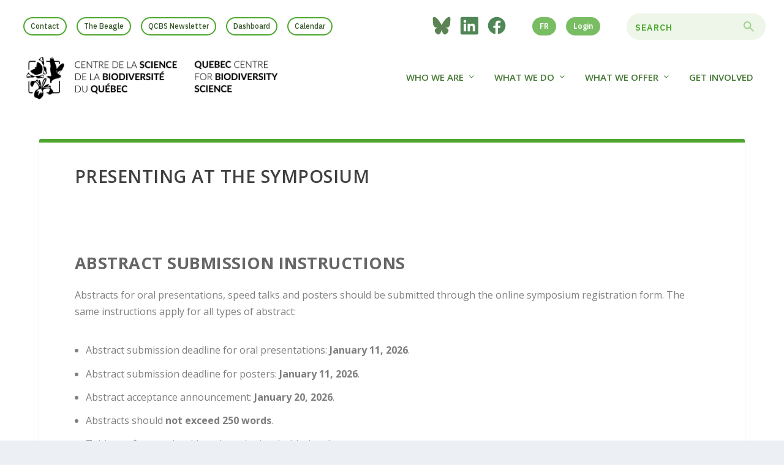

--- FILE ---
content_type: text/html; charset=UTF-8
request_url: https://qcbs.ca/presenting-at-the-symposium/
body_size: 18380
content:

<!DOCTYPE html>
<!--[if IE 6]>
<html id="ie6" lang="en-US">
<![endif]-->
<!--[if IE 7]>
<html id="ie7" lang="en-US">
<![endif]-->
<!--[if IE 8]>
<html id="ie8" lang="en-US">
<![endif]-->
<!--[if !(IE 6) | !(IE 7) | !(IE 8)  ]><!-->
<html lang="en-US">
<!--<![endif]-->
<head>
	<meta charset="UTF-8" />
	
	<meta name="google-site-verification" content="akPUIl1JP6PeVIXrjAyx9QyCEhBY6-NtlSRUejzivHA" />
	
			
	<meta http-equiv="X-UA-Compatible" content="IE=edge">
	<link rel="pingback" href="https://qcbs.ca/xmlrpc.php" />

		<!--[if lt IE 9]>
	<script src="https://qcbs.ca/wp-content/themes/Extra/scripts/ext/html5.js" type="text/javascript"></script>
	<![endif]-->

	<script type="text/javascript">
		document.documentElement.className = 'js';
	</script>

	<link rel="preconnect" href="https://fonts.gstatic.com" crossorigin /><meta name='robots' content='index, follow, max-image-preview:large, max-snippet:-1, max-video-preview:-1' />
<script type="text/javascript">
			let jqueryParams=[],jQuery=function(r){return jqueryParams=[...jqueryParams,r],jQuery},$=function(r){return jqueryParams=[...jqueryParams,r],$};window.jQuery=jQuery,window.$=jQuery;let customHeadScripts=!1;jQuery.fn=jQuery.prototype={},$.fn=jQuery.prototype={},jQuery.noConflict=function(r){if(window.jQuery)return jQuery=window.jQuery,$=window.jQuery,customHeadScripts=!0,jQuery.noConflict},jQuery.ready=function(r){jqueryParams=[...jqueryParams,r]},$.ready=function(r){jqueryParams=[...jqueryParams,r]},jQuery.load=function(r){jqueryParams=[...jqueryParams,r]},$.load=function(r){jqueryParams=[...jqueryParams,r]},jQuery.fn.ready=function(r){jqueryParams=[...jqueryParams,r]},$.fn.ready=function(r){jqueryParams=[...jqueryParams,r]};</script>
	<!-- This site is optimized with the Yoast SEO plugin v26.8 - https://yoast.com/product/yoast-seo-wordpress/ -->
	<title>Presenting at the Symposium - Centre de la science de la biodiversité du Québec / Quebec Centre for Biodiversity Science</title>
	<link rel="canonical" href="https://qcbs.ca/presenting-at-the-symposium/" />
	<meta property="og:locale" content="en_US" />
	<meta property="og:type" content="article" />
	<meta property="og:title" content="Presenting at the Symposium - Centre de la science de la biodiversité du Québec / Quebec Centre for Biodiversity Science" />
	<meta property="og:url" content="https://qcbs.ca/presenting-at-the-symposium/" />
	<meta property="og:site_name" content="Centre de la science de la biodiversité du Québec / Quebec Centre for Biodiversity Science" />
	<meta property="article:modified_time" content="2026-01-05T19:36:35+00:00" />
	<meta name="twitter:card" content="summary_large_image" />
	<meta name="twitter:label1" content="Est. reading time" />
	<meta name="twitter:data1" content="3 minutes" />
	<script type="application/ld+json" class="yoast-schema-graph">{"@context":"https://schema.org","@graph":[{"@type":"WebPage","@id":"https://qcbs.ca/presenting-at-the-symposium/","url":"https://qcbs.ca/presenting-at-the-symposium/","name":"Presenting at the Symposium - Centre de la science de la biodiversité du Québec / Quebec Centre for Biodiversity Science","isPartOf":{"@id":"https://qcbs.ca/#website"},"datePublished":"2016-07-08T14:38:03+00:00","dateModified":"2026-01-05T19:36:35+00:00","breadcrumb":{"@id":"https://qcbs.ca/presenting-at-the-symposium/#breadcrumb"},"inLanguage":"en-US","potentialAction":[{"@type":"ReadAction","target":["https://qcbs.ca/presenting-at-the-symposium/"]}]},{"@type":"BreadcrumbList","@id":"https://qcbs.ca/presenting-at-the-symposium/#breadcrumb","itemListElement":[{"@type":"ListItem","position":1,"name":"Home","item":"https://qcbs.ca/"},{"@type":"ListItem","position":2,"name":"Presenting at the Symposium"}]},{"@type":"WebSite","@id":"https://qcbs.ca/#website","url":"https://qcbs.ca/","name":"Centre de la science de la biodiversité du Québec / Quebec Centre for Biodiversity Science","description":"Regroupement de chercheurs oeuvrant dans le domaine de la science de la biodiversité au Québec -  Network of researchers working in the field of biodiversity science in Québec.","potentialAction":[{"@type":"SearchAction","target":{"@type":"EntryPoint","urlTemplate":"https://qcbs.ca/?s={search_term_string}"},"query-input":{"@type":"PropertyValueSpecification","valueRequired":true,"valueName":"search_term_string"}}],"inLanguage":"en-US"}]}</script>
	<!-- / Yoast SEO plugin. -->


<link rel='dns-prefetch' href='//fonts.googleapis.com' />
<link rel="alternate" type="application/rss+xml" title="Centre de la science de la biodiversité du Québec / Quebec Centre for Biodiversity Science &raquo; Feed" href="https://qcbs.ca/feed/" />
<link rel="alternate" title="oEmbed (JSON)" type="application/json+oembed" href="https://qcbs.ca/wp-json/oembed/1.0/embed?url=https%3A%2F%2Fqcbs.ca%2Fpresenting-at-the-symposium%2F" />
<link rel="alternate" title="oEmbed (XML)" type="text/xml+oembed" href="https://qcbs.ca/wp-json/oembed/1.0/embed?url=https%3A%2F%2Fqcbs.ca%2Fpresenting-at-the-symposium%2F&#038;format=xml" />
<meta content="MW Qcbs 2018 v.1.0.0" name="generator"/><link rel='stylesheet' id='ce_responsive-css' href='https://qcbs.ca/wp-content/plugins/simple-embed-code/css/video-container.min.css?ver=2.5.1' type='text/css' media='all' />
<link rel='stylesheet' id='wpml-legacy-horizontal-list-0-css' href='https://qcbs.ca/wp-content/plugins/sitepress-multilingual-cms/templates/language-switchers/legacy-list-horizontal/style.min.css?ver=1' type='text/css' media='all' />
<style id='wpml-legacy-horizontal-list-0-inline-css' type='text/css'>
.wpml-ls-statics-shortcode_actions, .wpml-ls-statics-shortcode_actions .wpml-ls-sub-menu, .wpml-ls-statics-shortcode_actions a {border-color:#cdcdcd;}.wpml-ls-statics-shortcode_actions a, .wpml-ls-statics-shortcode_actions .wpml-ls-sub-menu a, .wpml-ls-statics-shortcode_actions .wpml-ls-sub-menu a:link, .wpml-ls-statics-shortcode_actions li:not(.wpml-ls-current-language) .wpml-ls-link, .wpml-ls-statics-shortcode_actions li:not(.wpml-ls-current-language) .wpml-ls-link:link {color:#444444;background-color:#ffffff;}.wpml-ls-statics-shortcode_actions .wpml-ls-sub-menu a:hover,.wpml-ls-statics-shortcode_actions .wpml-ls-sub-menu a:focus, .wpml-ls-statics-shortcode_actions .wpml-ls-sub-menu a:link:hover, .wpml-ls-statics-shortcode_actions .wpml-ls-sub-menu a:link:focus {color:#000000;background-color:#eeeeee;}.wpml-ls-statics-shortcode_actions .wpml-ls-current-language > a {color:#444444;background-color:#ffffff;}.wpml-ls-statics-shortcode_actions .wpml-ls-current-language:hover>a, .wpml-ls-statics-shortcode_actions .wpml-ls-current-language>a:focus {color:#000000;background-color:#eeeeee;}
/*# sourceURL=wpml-legacy-horizontal-list-0-inline-css */
</style>
<link rel='stylesheet' id='extra-fonts-css' href='https://fonts.googleapis.com/css?family=Open+Sans:300italic,400italic,600italic,700italic,800italic,400,300,600,700,800&#038;subset=latin,latin-ext' type='text/css' media='all' />
<link rel='stylesheet' id='extra-style-parent-css' href='https://qcbs.ca/wp-content/themes/Extra/style.min.css?ver=4.27.5' type='text/css' media='all' />
<style id='extra-dynamic-critical-inline-css' type='text/css'>
@font-face{font-family:ETmodules;font-display:block;src:url(//qcbs.ca/wp-content/themes/Extra/core/admin/fonts/modules/all/modules.eot);src:url(//qcbs.ca/wp-content/themes/Extra/core/admin/fonts/modules/all/modules.eot?#iefix) format("embedded-opentype"),url(//qcbs.ca/wp-content/themes/Extra/core/admin/fonts/modules/all/modules.woff) format("woff"),url(//qcbs.ca/wp-content/themes/Extra/core/admin/fonts/modules/all/modules.ttf) format("truetype"),url(//qcbs.ca/wp-content/themes/Extra/core/admin/fonts/modules/all/modules.svg#ETmodules) format("svg");font-weight:400;font-style:normal}
@media (min-width:981px){.et_pb_gutters3 .et_pb_column,.et_pb_gutters3.et_pb_row .et_pb_column{margin-right:5.5%}.et_pb_gutters3 .et_pb_column_4_4,.et_pb_gutters3.et_pb_row .et_pb_column_4_4{width:100%}.et_pb_gutters3 .et_pb_column_4_4 .et_pb_module,.et_pb_gutters3.et_pb_row .et_pb_column_4_4 .et_pb_module{margin-bottom:2.75%}.et_pb_gutters3 .et_pb_column_3_4,.et_pb_gutters3.et_pb_row .et_pb_column_3_4{width:73.625%}.et_pb_gutters3 .et_pb_column_3_4 .et_pb_module,.et_pb_gutters3.et_pb_row .et_pb_column_3_4 .et_pb_module{margin-bottom:3.735%}.et_pb_gutters3 .et_pb_column_2_3,.et_pb_gutters3.et_pb_row .et_pb_column_2_3{width:64.833%}.et_pb_gutters3 .et_pb_column_2_3 .et_pb_module,.et_pb_gutters3.et_pb_row .et_pb_column_2_3 .et_pb_module{margin-bottom:4.242%}.et_pb_gutters3 .et_pb_column_3_5,.et_pb_gutters3.et_pb_row .et_pb_column_3_5{width:57.8%}.et_pb_gutters3 .et_pb_column_3_5 .et_pb_module,.et_pb_gutters3.et_pb_row .et_pb_column_3_5 .et_pb_module{margin-bottom:4.758%}.et_pb_gutters3 .et_pb_column_1_2,.et_pb_gutters3.et_pb_row .et_pb_column_1_2{width:47.25%}.et_pb_gutters3 .et_pb_column_1_2 .et_pb_module,.et_pb_gutters3.et_pb_row .et_pb_column_1_2 .et_pb_module{margin-bottom:5.82%}.et_pb_gutters3 .et_pb_column_2_5,.et_pb_gutters3.et_pb_row .et_pb_column_2_5{width:36.7%}.et_pb_gutters3 .et_pb_column_2_5 .et_pb_module,.et_pb_gutters3.et_pb_row .et_pb_column_2_5 .et_pb_module{margin-bottom:7.493%}.et_pb_gutters3 .et_pb_column_1_3,.et_pb_gutters3.et_pb_row .et_pb_column_1_3{width:29.6667%}.et_pb_gutters3 .et_pb_column_1_3 .et_pb_module,.et_pb_gutters3.et_pb_row .et_pb_column_1_3 .et_pb_module{margin-bottom:9.27%}.et_pb_gutters3 .et_pb_column_1_4,.et_pb_gutters3.et_pb_row .et_pb_column_1_4{width:20.875%}.et_pb_gutters3 .et_pb_column_1_4 .et_pb_module,.et_pb_gutters3.et_pb_row .et_pb_column_1_4 .et_pb_module{margin-bottom:13.174%}.et_pb_gutters3 .et_pb_column_1_5,.et_pb_gutters3.et_pb_row .et_pb_column_1_5{width:15.6%}.et_pb_gutters3 .et_pb_column_1_5 .et_pb_module,.et_pb_gutters3.et_pb_row .et_pb_column_1_5 .et_pb_module{margin-bottom:17.628%}.et_pb_gutters3 .et_pb_column_1_6,.et_pb_gutters3.et_pb_row .et_pb_column_1_6{width:12.0833%}.et_pb_gutters3 .et_pb_column_1_6 .et_pb_module,.et_pb_gutters3.et_pb_row .et_pb_column_1_6 .et_pb_module{margin-bottom:22.759%}.et_pb_gutters3 .et_full_width_page.woocommerce-page ul.products li.product{width:20.875%;margin-right:5.5%;margin-bottom:5.5%}.et_pb_gutters3.et_left_sidebar.woocommerce-page #main-content ul.products li.product,.et_pb_gutters3.et_right_sidebar.woocommerce-page #main-content ul.products li.product{width:28.353%;margin-right:7.47%}.et_pb_gutters3.et_left_sidebar.woocommerce-page #main-content ul.products.columns-1 li.product,.et_pb_gutters3.et_right_sidebar.woocommerce-page #main-content ul.products.columns-1 li.product{width:100%;margin-right:0}.et_pb_gutters3.et_left_sidebar.woocommerce-page #main-content ul.products.columns-2 li.product,.et_pb_gutters3.et_right_sidebar.woocommerce-page #main-content ul.products.columns-2 li.product{width:48%;margin-right:4%}.et_pb_gutters3.et_left_sidebar.woocommerce-page #main-content ul.products.columns-2 li:nth-child(2n+2),.et_pb_gutters3.et_right_sidebar.woocommerce-page #main-content ul.products.columns-2 li:nth-child(2n+2){margin-right:0}.et_pb_gutters3.et_left_sidebar.woocommerce-page #main-content ul.products.columns-2 li:nth-child(3n+1),.et_pb_gutters3.et_right_sidebar.woocommerce-page #main-content ul.products.columns-2 li:nth-child(3n+1){clear:none}}
@-webkit-keyframes fadeOutTop{0%{opacity:1;transform:translatey(0)}to{opacity:0;transform:translatey(-60%)}}@keyframes fadeOutTop{0%{opacity:1;transform:translatey(0)}to{opacity:0;transform:translatey(-60%)}}@-webkit-keyframes fadeInTop{0%{opacity:0;transform:translatey(-60%)}to{opacity:1;transform:translatey(0)}}@keyframes fadeInTop{0%{opacity:0;transform:translatey(-60%)}to{opacity:1;transform:translatey(0)}}@-webkit-keyframes fadeInBottom{0%{opacity:0;transform:translatey(60%)}to{opacity:1;transform:translatey(0)}}@keyframes fadeInBottom{0%{opacity:0;transform:translatey(60%)}to{opacity:1;transform:translatey(0)}}@-webkit-keyframes fadeOutBottom{0%{opacity:1;transform:translatey(0)}to{opacity:0;transform:translatey(60%)}}@keyframes fadeOutBottom{0%{opacity:1;transform:translatey(0)}to{opacity:0;transform:translatey(60%)}}@-webkit-keyframes Grow{0%{opacity:0;transform:scaleY(.5)}to{opacity:1;transform:scale(1)}}@keyframes Grow{0%{opacity:0;transform:scaleY(.5)}to{opacity:1;transform:scale(1)}}/*!
	  * Animate.css - http://daneden.me/animate
	  * Licensed under the MIT license - http://opensource.org/licenses/MIT
	  * Copyright (c) 2015 Daniel Eden
	 */@-webkit-keyframes flipInX{0%{transform:perspective(400px) rotateX(90deg);-webkit-animation-timing-function:ease-in;animation-timing-function:ease-in;opacity:0}40%{transform:perspective(400px) rotateX(-20deg);-webkit-animation-timing-function:ease-in;animation-timing-function:ease-in}60%{transform:perspective(400px) rotateX(10deg);opacity:1}80%{transform:perspective(400px) rotateX(-5deg)}to{transform:perspective(400px)}}@keyframes flipInX{0%{transform:perspective(400px) rotateX(90deg);-webkit-animation-timing-function:ease-in;animation-timing-function:ease-in;opacity:0}40%{transform:perspective(400px) rotateX(-20deg);-webkit-animation-timing-function:ease-in;animation-timing-function:ease-in}60%{transform:perspective(400px) rotateX(10deg);opacity:1}80%{transform:perspective(400px) rotateX(-5deg)}to{transform:perspective(400px)}}@-webkit-keyframes flipInY{0%{transform:perspective(400px) rotateY(90deg);-webkit-animation-timing-function:ease-in;animation-timing-function:ease-in;opacity:0}40%{transform:perspective(400px) rotateY(-20deg);-webkit-animation-timing-function:ease-in;animation-timing-function:ease-in}60%{transform:perspective(400px) rotateY(10deg);opacity:1}80%{transform:perspective(400px) rotateY(-5deg)}to{transform:perspective(400px)}}@keyframes flipInY{0%{transform:perspective(400px) rotateY(90deg);-webkit-animation-timing-function:ease-in;animation-timing-function:ease-in;opacity:0}40%{transform:perspective(400px) rotateY(-20deg);-webkit-animation-timing-function:ease-in;animation-timing-function:ease-in}60%{transform:perspective(400px) rotateY(10deg);opacity:1}80%{transform:perspective(400px) rotateY(-5deg)}to{transform:perspective(400px)}}
.nav li li{padding:0 20px;margin:0}.et-menu li li a{padding:6px 20px;width:200px}.nav li{position:relative;line-height:1em}.nav li li{position:relative;line-height:2em}.nav li ul{position:absolute;padding:20px 0;z-index:9999;width:240px;background:#fff;visibility:hidden;opacity:0;border-top:3px solid #2ea3f2;box-shadow:0 2px 5px rgba(0,0,0,.1);-moz-box-shadow:0 2px 5px rgba(0,0,0,.1);-webkit-box-shadow:0 2px 5px rgba(0,0,0,.1);-webkit-transform:translateZ(0);text-align:left}.nav li.et-hover>ul{visibility:visible}.nav li.et-touch-hover>ul,.nav li:hover>ul{opacity:1;visibility:visible}.nav li li ul{z-index:1000;top:-23px;left:240px}.nav li.et-reverse-direction-nav li ul{left:auto;right:240px}.nav li:hover{visibility:inherit}.et_mobile_menu li a,.nav li li a{font-size:14px;transition:opacity .2s ease-in-out,background-color .2s ease-in-out}.et_mobile_menu li a:hover,.nav ul li a:hover{background-color:rgba(0,0,0,.03);opacity:.7}.et-dropdown-removing>ul{display:none}.mega-menu .et-dropdown-removing>ul{display:block}.et-menu .menu-item-has-children>a:first-child:after{font-family:ETmodules;content:"3";font-size:16px;position:absolute;right:0;top:0;font-weight:800}.et-menu .menu-item-has-children>a:first-child{padding-right:20px}.et-menu li li.menu-item-has-children>a:first-child:after{right:20px;top:6px}.et-menu-nav li.mega-menu{position:inherit}.et-menu-nav li.mega-menu>ul{padding:30px 20px;position:absolute!important;width:100%;left:0!important}.et-menu-nav li.mega-menu ul li{margin:0;float:left!important;display:block!important;padding:0!important}.et-menu-nav li.mega-menu li>ul{-webkit-animation:none!important;animation:none!important;padding:0;border:none;left:auto;top:auto;width:240px!important;position:relative;box-shadow:none;-webkit-box-shadow:none}.et-menu-nav li.mega-menu li ul{visibility:visible;opacity:1;display:none}.et-menu-nav li.mega-menu.et-hover li ul,.et-menu-nav li.mega-menu:hover li ul{display:block}.et-menu-nav li.mega-menu:hover>ul{opacity:1!important;visibility:visible!important}.et-menu-nav li.mega-menu>ul>li>a:first-child{padding-top:0!important;font-weight:700;border-bottom:1px solid rgba(0,0,0,.03)}.et-menu-nav li.mega-menu>ul>li>a:first-child:hover{background-color:transparent!important}.et-menu-nav li.mega-menu li>a{width:200px!important}.et-menu-nav li.mega-menu.mega-menu-parent li>a,.et-menu-nav li.mega-menu.mega-menu-parent li li{width:100%!important}.et-menu-nav li.mega-menu.mega-menu-parent li>.sub-menu{float:left;width:100%!important}.et-menu-nav li.mega-menu>ul>li{width:25%;margin:0}.et-menu-nav li.mega-menu.mega-menu-parent-3>ul>li{width:33.33%}.et-menu-nav li.mega-menu.mega-menu-parent-2>ul>li{width:50%}.et-menu-nav li.mega-menu.mega-menu-parent-1>ul>li{width:100%}.et_pb_fullwidth_menu li.mega-menu .menu-item-has-children>a:first-child:after,.et_pb_menu li.mega-menu .menu-item-has-children>a:first-child:after{display:none}.et_fullwidth_nav #top-menu li.mega-menu>ul{width:auto;left:30px!important;right:30px!important}.et_mobile_menu{position:absolute;left:0;padding:5%;background:#fff;width:100%;visibility:visible;opacity:1;display:none;z-index:9999;border-top:3px solid #2ea3f2;box-shadow:0 2px 5px rgba(0,0,0,.1);-moz-box-shadow:0 2px 5px rgba(0,0,0,.1);-webkit-box-shadow:0 2px 5px rgba(0,0,0,.1)}#main-header .et_mobile_menu li ul,.et_pb_fullwidth_menu .et_mobile_menu li ul,.et_pb_menu .et_mobile_menu li ul{visibility:visible!important;display:block!important;padding-left:10px}.et_mobile_menu li li{padding-left:5%}.et_mobile_menu li a{border-bottom:1px solid rgba(0,0,0,.03);color:#666;padding:10px 5%;display:block}.et_mobile_menu .menu-item-has-children>a{font-weight:700;background-color:rgba(0,0,0,.03)}.et_mobile_menu li .menu-item-has-children>a{background-color:transparent}.et_mobile_nav_menu{float:right;display:none}.mobile_menu_bar{position:relative;display:block;line-height:0}.mobile_menu_bar:before{content:"a";font-size:32px;position:relative;left:0;top:0;cursor:pointer}.et_pb_module .mobile_menu_bar:before{top:2px}.mobile_nav .select_page{display:none}
.et_pb_section{position:relative;background-color:#fff;background-position:50%;background-size:100%;background-size:cover}.et_pb_section--absolute,.et_pb_section--fixed{width:100%}.et_pb_section.et_section_transparent{background-color:transparent}.et_pb_fullwidth_section{padding:0}.et_pb_fullwidth_section>.et_pb_module:not(.et_pb_post_content):not(.et_pb_fullwidth_post_content) .et_pb_row{padding:0!important}.et_pb_inner_shadow{box-shadow:inset 0 0 7px rgba(0,0,0,.07)}.et_pb_bottom_inside_divider,.et_pb_top_inside_divider{display:block;background-repeat-y:no-repeat;height:100%;position:absolute;pointer-events:none;width:100%;left:0;right:0}.et_pb_bottom_inside_divider.et-no-transition,.et_pb_top_inside_divider.et-no-transition{transition:none!important}.et-fb .section_has_divider.et_fb_element_controls_visible--child>.et_pb_bottom_inside_divider,.et-fb .section_has_divider.et_fb_element_controls_visible--child>.et_pb_top_inside_divider{z-index:1}.et_pb_section_video:not(.et_pb_section--with-menu){overflow:hidden;position:relative}.et_pb_column>.et_pb_section_video_bg{z-index:-1}.et_pb_section_video_bg{visibility:visible;position:absolute;top:0;left:0;width:100%;height:100%;overflow:hidden;display:block;pointer-events:none;transition:display .3s}.et_pb_section_video_bg.et_pb_section_video_bg_hover,.et_pb_section_video_bg.et_pb_section_video_bg_phone,.et_pb_section_video_bg.et_pb_section_video_bg_tablet,.et_pb_section_video_bg.et_pb_section_video_bg_tablet_only{display:none}.et_pb_section_video_bg .mejs-controls,.et_pb_section_video_bg .mejs-overlay-play{display:none!important}.et_pb_section_video_bg embed,.et_pb_section_video_bg iframe,.et_pb_section_video_bg object,.et_pb_section_video_bg video{max-width:none}.et_pb_section_video_bg .mejs-video{left:50%;position:absolute;max-width:none}.et_pb_section_video_bg .mejs-overlay-loading{display:none!important}.et_pb_social_network_link .et_pb_section_video{overflow:visible}.et_pb_section_video_on_hover:hover>.et_pb_section_video_bg{display:none}.et_pb_section_video_on_hover:hover>.et_pb_section_video_bg_hover,.et_pb_section_video_on_hover:hover>.et_pb_section_video_bg_hover_inherit{display:block}@media (min-width:981px){.et_pb_section{padding:4% 0}body.et_pb_pagebuilder_layout.et_pb_show_title .post-password-required .et_pb_section,body:not(.et_pb_pagebuilder_layout) .post-password-required .et_pb_section{padding-top:0}.et_pb_fullwidth_section{padding:0}.et_pb_section_video_bg.et_pb_section_video_bg_desktop_only{display:block}}@media (max-width:980px){.et_pb_section{padding:50px 0}body.et_pb_pagebuilder_layout.et_pb_show_title .post-password-required .et_pb_section,body:not(.et_pb_pagebuilder_layout) .post-password-required .et_pb_section{padding-top:0}.et_pb_fullwidth_section{padding:0}.et_pb_section_video_bg.et_pb_section_video_bg_tablet{display:block}.et_pb_section_video_bg.et_pb_section_video_bg_desktop_only{display:none}}@media (min-width:768px){.et_pb_section_video_bg.et_pb_section_video_bg_desktop_tablet{display:block}}@media (min-width:768px) and (max-width:980px){.et_pb_section_video_bg.et_pb_section_video_bg_tablet_only{display:block}}@media (max-width:767px){.et_pb_section_video_bg.et_pb_section_video_bg_phone{display:block}.et_pb_section_video_bg.et_pb_section_video_bg_desktop_tablet{display:none}}
.et_pb_row{width:80%;max-width:1080px;margin:auto;position:relative}body.safari .section_has_divider,body.uiwebview .section_has_divider{perspective:2000px}.section_has_divider .et_pb_row{z-index:5}.et_pb_row_inner{width:100%;position:relative}.et_pb_row.et_pb_row_empty,.et_pb_row_inner:nth-of-type(n+2).et_pb_row_empty{display:none}.et_pb_row:after,.et_pb_row_inner:after{content:"";display:block;clear:both;visibility:hidden;line-height:0;height:0;width:0}.et_pb_row_4col .et-last-child,.et_pb_row_4col .et-last-child-2,.et_pb_row_6col .et-last-child,.et_pb_row_6col .et-last-child-2,.et_pb_row_6col .et-last-child-3{margin-bottom:0}.et_pb_column{float:left;background-size:cover;background-position:50%;position:relative;z-index:2;min-height:1px}.et_pb_column--with-menu{z-index:3}.et_pb_column.et_pb_column_empty{min-height:1px}.et_pb_row .et_pb_column.et-last-child,.et_pb_row .et_pb_column:last-child,.et_pb_row_inner .et_pb_column.et-last-child,.et_pb_row_inner .et_pb_column:last-child{margin-right:0!important}.et_pb_column.et_pb_section_parallax{position:relative}.et_pb_column,.et_pb_row,.et_pb_row_inner{background-size:cover;background-position:50%;background-repeat:no-repeat}@media (min-width:981px){.et_pb_row{padding:2% 0}body.et_pb_pagebuilder_layout.et_pb_show_title .post-password-required .et_pb_row,body:not(.et_pb_pagebuilder_layout) .post-password-required .et_pb_row{padding:0;width:100%}.et_pb_column_3_4 .et_pb_row_inner{padding:3.735% 0}.et_pb_column_2_3 .et_pb_row_inner{padding:4.2415% 0}.et_pb_column_1_2 .et_pb_row_inner,.et_pb_column_3_5 .et_pb_row_inner{padding:5.82% 0}.et_section_specialty>.et_pb_row{padding:0}.et_pb_row_inner{width:100%}.et_pb_column_single{padding:2.855% 0}.et_pb_column_single .et_pb_module.et-first-child,.et_pb_column_single .et_pb_module:first-child{margin-top:0}.et_pb_column_single .et_pb_module.et-last-child,.et_pb_column_single .et_pb_module:last-child{margin-bottom:0}.et_pb_row .et_pb_column.et-last-child,.et_pb_row .et_pb_column:last-child,.et_pb_row_inner .et_pb_column.et-last-child,.et_pb_row_inner .et_pb_column:last-child{margin-right:0!important}.et_pb_row.et_pb_equal_columns,.et_pb_row_inner.et_pb_equal_columns,.et_pb_section.et_pb_equal_columns>.et_pb_row{display:flex}.rtl .et_pb_row.et_pb_equal_columns,.rtl .et_pb_row_inner.et_pb_equal_columns,.rtl .et_pb_section.et_pb_equal_columns>.et_pb_row{flex-direction:row-reverse}.et_pb_row.et_pb_equal_columns>.et_pb_column,.et_pb_section.et_pb_equal_columns>.et_pb_row>.et_pb_column{order:1}}@media (max-width:980px){.et_pb_row{max-width:1080px}body.et_pb_pagebuilder_layout.et_pb_show_title .post-password-required .et_pb_row,body:not(.et_pb_pagebuilder_layout) .post-password-required .et_pb_row{padding:0;width:100%}.et_pb_column .et_pb_row_inner,.et_pb_row{padding:30px 0}.et_section_specialty>.et_pb_row{padding:0}.et_pb_column{width:100%;margin-bottom:30px}.et_pb_bottom_divider .et_pb_row:nth-last-child(2) .et_pb_column:last-child,.et_pb_row .et_pb_column.et-last-child,.et_pb_row .et_pb_column:last-child{margin-bottom:0}.et_section_specialty .et_pb_row>.et_pb_column{padding-bottom:0}.et_pb_column.et_pb_column_empty{display:none}.et_pb_row_1-2_1-4_1-4,.et_pb_row_1-2_1-6_1-6_1-6,.et_pb_row_1-4_1-4,.et_pb_row_1-4_1-4_1-2,.et_pb_row_1-5_1-5_3-5,.et_pb_row_1-6_1-6_1-6,.et_pb_row_1-6_1-6_1-6_1-2,.et_pb_row_1-6_1-6_1-6_1-6,.et_pb_row_3-5_1-5_1-5,.et_pb_row_4col,.et_pb_row_5col,.et_pb_row_6col{display:flex;flex-wrap:wrap}.et_pb_row_1-4_1-4>.et_pb_column.et_pb_column_1_4,.et_pb_row_1-4_1-4_1-2>.et_pb_column.et_pb_column_1_4,.et_pb_row_4col>.et_pb_column.et_pb_column_1_4{width:47.25%;margin-right:5.5%}.et_pb_row_1-4_1-4>.et_pb_column.et_pb_column_1_4:nth-child(2n),.et_pb_row_1-4_1-4_1-2>.et_pb_column.et_pb_column_1_4:nth-child(2n),.et_pb_row_4col>.et_pb_column.et_pb_column_1_4:nth-child(2n){margin-right:0}.et_pb_row_1-2_1-4_1-4>.et_pb_column.et_pb_column_1_4{width:47.25%;margin-right:5.5%}.et_pb_row_1-2_1-4_1-4>.et_pb_column.et_pb_column_1_2,.et_pb_row_1-2_1-4_1-4>.et_pb_column.et_pb_column_1_4:nth-child(odd){margin-right:0}.et_pb_row_1-2_1-4_1-4 .et_pb_column:nth-last-child(-n+2),.et_pb_row_1-4_1-4 .et_pb_column:nth-last-child(-n+2),.et_pb_row_4col .et_pb_column:nth-last-child(-n+2){margin-bottom:0}.et_pb_row_1-5_1-5_3-5>.et_pb_column.et_pb_column_1_5,.et_pb_row_5col>.et_pb_column.et_pb_column_1_5{width:47.25%;margin-right:5.5%}.et_pb_row_1-5_1-5_3-5>.et_pb_column.et_pb_column_1_5:nth-child(2n),.et_pb_row_5col>.et_pb_column.et_pb_column_1_5:nth-child(2n){margin-right:0}.et_pb_row_3-5_1-5_1-5>.et_pb_column.et_pb_column_1_5{width:47.25%;margin-right:5.5%}.et_pb_row_3-5_1-5_1-5>.et_pb_column.et_pb_column_1_5:nth-child(odd),.et_pb_row_3-5_1-5_1-5>.et_pb_column.et_pb_column_3_5{margin-right:0}.et_pb_row_3-5_1-5_1-5 .et_pb_column:nth-last-child(-n+2),.et_pb_row_5col .et_pb_column:last-child{margin-bottom:0}.et_pb_row_1-6_1-6_1-6_1-2>.et_pb_column.et_pb_column_1_6,.et_pb_row_6col>.et_pb_column.et_pb_column_1_6{width:29.666%;margin-right:5.5%}.et_pb_row_1-6_1-6_1-6_1-2>.et_pb_column.et_pb_column_1_6:nth-child(3n),.et_pb_row_6col>.et_pb_column.et_pb_column_1_6:nth-child(3n){margin-right:0}.et_pb_row_1-2_1-6_1-6_1-6>.et_pb_column.et_pb_column_1_6{width:29.666%;margin-right:5.5%}.et_pb_row_1-2_1-6_1-6_1-6>.et_pb_column.et_pb_column_1_2,.et_pb_row_1-2_1-6_1-6_1-6>.et_pb_column.et_pb_column_1_6:last-child{margin-right:0}.et_pb_row_1-2_1-2 .et_pb_column.et_pb_column_1_2,.et_pb_row_1-2_1-6_1-6_1-6 .et_pb_column:nth-last-child(-n+3),.et_pb_row_6col .et_pb_column:nth-last-child(-n+3){margin-bottom:0}.et_pb_row_1-2_1-2 .et_pb_column.et_pb_column_1_2 .et_pb_column.et_pb_column_1_6{width:29.666%;margin-right:5.5%;margin-bottom:0}.et_pb_row_1-2_1-2 .et_pb_column.et_pb_column_1_2 .et_pb_column.et_pb_column_1_6:last-child{margin-right:0}.et_pb_row_1-6_1-6_1-6_1-6>.et_pb_column.et_pb_column_1_6{width:47.25%;margin-right:5.5%}.et_pb_row_1-6_1-6_1-6_1-6>.et_pb_column.et_pb_column_1_6:nth-child(2n){margin-right:0}.et_pb_row_1-6_1-6_1-6_1-6:nth-last-child(-n+3){margin-bottom:0}}@media (max-width:479px){.et_pb_row .et_pb_column.et_pb_column_1_4,.et_pb_row .et_pb_column.et_pb_column_1_5,.et_pb_row .et_pb_column.et_pb_column_1_6{width:100%;margin:0 0 30px}.et_pb_row .et_pb_column.et_pb_column_1_4.et-last-child,.et_pb_row .et_pb_column.et_pb_column_1_4:last-child,.et_pb_row .et_pb_column.et_pb_column_1_5.et-last-child,.et_pb_row .et_pb_column.et_pb_column_1_5:last-child,.et_pb_row .et_pb_column.et_pb_column_1_6.et-last-child,.et_pb_row .et_pb_column.et_pb_column_1_6:last-child{margin-bottom:0}.et_pb_row_1-2_1-2 .et_pb_column.et_pb_column_1_2 .et_pb_column.et_pb_column_1_6{width:100%;margin:0 0 30px}.et_pb_row_1-2_1-2 .et_pb_column.et_pb_column_1_2 .et_pb_column.et_pb_column_1_6.et-last-child,.et_pb_row_1-2_1-2 .et_pb_column.et_pb_column_1_2 .et_pb_column.et_pb_column_1_6:last-child{margin-bottom:0}.et_pb_column{width:100%!important}}
.et_pb_text{word-wrap:break-word}.et_pb_text ol,.et_pb_text ul{padding-bottom:1em}.et_pb_text>:last-child{padding-bottom:0}.et_pb_text_inner{position:relative}
/*# sourceURL=extra-dynamic-critical-inline-css */
</style>
<link rel='preload' id='extra-dynamic-late-css' href='https://qcbs.ca/wp-content/et-cache/20840/et-extra-dynamic-20840-late.css?ver=1767641799' as='style' media='all' onload="this.onload=null;this.rel='stylesheet'" />
<link rel='stylesheet' id='bb-taps-editor-style-shared-css' href='https://qcbs.ca/wp-content/themes/MW_Qcbs_2018/editor-style-shared.css?ver=6.9' type='text/css' media='all' />
<link rel='stylesheet' id='extra-style-css' href='https://qcbs.ca/wp-content/themes/MW_Qcbs_2018/style.css?ver=4.27.5' type='text/css' media='all' />
<!--n2css--><!--n2js--><script type="text/javascript" src="https://qcbs.ca/wp-includes/js/jquery/jquery.min.js?ver=3.7.1" id="jquery-core-js"></script>
<script type="text/javascript" src="https://qcbs.ca/wp-includes/js/jquery/jquery-migrate.min.js?ver=3.4.1" id="jquery-migrate-js"></script>
<script type="text/javascript" id="jquery-js-after">
/* <![CDATA[ */
jqueryParams.length&&$.each(jqueryParams,function(e,r){if("function"==typeof r){var n=String(r);n.replace("$","jQuery");var a=new Function("return "+n)();$(document).ready(a)}});
//# sourceURL=jquery-js-after
/* ]]> */
</script>
<script type="text/javascript" src="https://qcbs.ca/wp-content/themes/MW_Qcbs_2018/js/hover_options.js?ver=1" id="script-js"></script>
<link rel="https://api.w.org/" href="https://qcbs.ca/wp-json/" /><link rel="alternate" title="JSON" type="application/json" href="https://qcbs.ca/wp-json/wp/v2/pages/20840" /><link rel="EditURI" type="application/rsd+xml" title="RSD" href="https://qcbs.ca/xmlrpc.php?rsd" />
<meta name="generator" content="WordPress 6.9" />
<link rel='shortlink' href='https://qcbs.ca/?p=20840' />
<meta name="generator" content="WPML ver:4.8.6 stt:1,4;" />
<meta name="viewport" content="width=device-width, initial-scale=1.0, maximum-scale=1.0, user-scalable=1" /><!-- Global site tag (gtag.js) - Google Analytics -->
<script async src="https://www.googletagmanager.com/gtag/js?id=UA-18640498-1"></script>
<script>
  window.dataLayer = window.dataLayer || [];
  function gtag(){dataLayer.push(arguments);}
  gtag('js', new Date());

  gtag('config', 'UA-18640498-1');
</script>
<link rel="icon" href="https://qcbs.ca/wp-content/uploads/2010/05/cropped-image0014-32x32.png" sizes="32x32" />
<link rel="icon" href="https://qcbs.ca/wp-content/uploads/2010/05/cropped-image0014-192x192.png" sizes="192x192" />
<link rel="apple-touch-icon" href="https://qcbs.ca/wp-content/uploads/2010/05/cropped-image0014-180x180.png" />
<meta name="msapplication-TileImage" content="https://qcbs.ca/wp-content/uploads/2010/05/cropped-image0014-270x270.png" />
<style id="et-critical-inline-css">.widget_et_recent_tweets .widget_list a,.widget_et_recent_tweets .et-extra-icon,.widget_et_recent_tweets .widget-footer .et-extra-social-icon,.widget_et_recent_tweets .widget-footer .et-extra-social-icon::before,.project-details .project-details-title,.et_filterable_portfolio .filterable_portfolio_filter a.current,.et_extra_layout .et_pb_extra_column_main .et_pb_column .module-head h1,.et_pb_extra_column .module-head h1,#portfolio_filter a.current,.woocommerce div.product div.summary .product_meta a,.woocommerce-page div.product div.summary .product_meta a,.et_pb_widget.woocommerce .product_list_widget li .amount,.et_pb_widget li a:hover,.et_pb_widget.woocommerce .product_list_widget li a:hover,.et_pb_widget.widget_et_recent_videos .widget_list .title:hover,.et_pb_widget.widget_et_recent_videos .widget_list .title.active,.woocommerce .woocommerce-info:before{color:#4da72e}.single .score-bar,.widget_et_recent_reviews .review-breakdowns .score-bar,.et_pb_extra_module .posts-list article .post-thumbnail,.et_extra_other_module .posts-list article .post-thumbnail,.et_pb_widget .widget_list_portrait,.et_pb_widget .widget_list_thumbnail,.quote-format,.link-format,.audio-format .audio-wrapper,.paginated .pagination li.active,.score-bar,.review-summary-score-box,.post-footer .rating-stars #rating-stars img.star-on,.post-footer .rating-stars #rated-stars img.star-on,.author-box-module .author-box-avatar,.timeline-menu li.active a:before,.woocommerce div.product form.cart .button,.woocommerce div.product form.cart .button.disabled,.woocommerce div.product form.cart .button.disabled:hover,.woocommerce-page div.product form.cart .button,.woocommerce-page div.product form.cart .button.disabled,.woocommerce-page div.product form.cart .button.disabled:hover,.woocommerce div.product form.cart .read-more-button,.woocommerce-page div.product form.cart .read-more-button,.woocommerce div.product form.cart .post-nav .nav-links .button,.woocommerce-page div.product form.cart .post-nav .nav-links .button,.woocommerce .woocommerce-message,.woocommerce-page .woocommerce-message{background-color:#4da72e}#et-menu>li>ul,#et-menu li>ul,#et-menu>li>ul>li>ul,.et-top-search-primary-menu-item .et-top-search,.et_pb_module,.module,.page article,.authors-page .page,#timeline-sticky-header,.et_extra_other_module,.woocommerce .woocommerce-info{border-color:#4da72e}h1,h2,h3,h4,h5,h6,h1 a,h2 a,h3 a,h4 a,h5 a,h6 a{font-size:29px}body{font-size:16px}h1,h2,h3,h4,h5,h6,h1 a,h2 a,h3 a,h4 a,h5 a,h6 a{line-height:1.1em}#page-container{background-color:#ffffff}#et-menu li a{font-size:15px}#et-menu>li a,#et-menu>li.menu-item-has-children>a:after,#et-menu>li.mega-menu-featured>a:after,#et-extra-mobile-menu>li.mega-menu-featured>a:after{color:#467836}#et-menu>li>a:hover,#et-menu>li.menu-item-has-children>a:hover:after,#et-menu>li.mega-menu-featured>a:hover:after,#et-navigation>ul#et-menu>li.current-menu-item>a,#et-navigation>ul#et-menu>li.current_page_item>a,#et-extra-mobile-menu>li.mega-menu-featured>a:hover:after,#et-extra-mobile-menu>li.current-menu-item>a,#et-extra-mobile-menu>li.current_page_item>a,#et-extra-mobile-menu>li>a:hover{color:#4da72e}#et-navigation>ul>li>a:before{background-color:#4da72e}#main-header{background-color:#ffffff}#et-menu>li>ul,#et-menu li>ul,#et-menu>li>ul>li>ul,#et-mobile-navigation nav,.et-top-search-primary-menu-item .et-top-search{background-color:#e2edde}#et-menu li.mega-menu-featured>ul li.menu-item .recent-list .recent-post,#et-extra-mobile-menu li.mega-menu-featured>ul li.menu-item .recent-list .recent-post,#et-menu li.mega-menu>ul>li>a,#et-menu li.mega-menu>ul li:last-child a,#et-menu li>ul li a{border-color:rgba(102,173,36,0.63)}#et-menu li>ul li a,#et-menu li.mega-menu>ul>li>a,#et-menu .sub-menu li.mega-menu-featured>a:after,#et-menu .sub-menu li.menu-item-has-children>a:after,#et-extra-mobile-menu .sub-menu li.mega-menu-featured>a:after,#et-extra-mobile-menu li a,#et-menu li.mega-menu-featured>ul li .title,#et-extra-mobile-menu li.mega-menu-featured>ul li .title,#et-menu li.mega-menu-featured>ul li .featured-post h2,#et-extra-mobile-menu li.mega-menu-featured>ul li .featured-post h2,#et-menu li.mega-menu-featured>ul li .featured-post .post-meta a,#et-extra-mobile-menu li.mega-menu-featured>ul li .featured-post .post-meta a,#et-menu li.mega-menu-featured>ul li.menu-item .recent-list .recent-post .post-content .post-meta,#et-extra-mobile-menu li.mega-menu-featured>ul li.menu-item .recent-list .recent-post .post-content .post-meta,#et-menu li.mega-menu-featured>ul li.menu-item .recent-list .recent-post .post-content .post-meta a,#et-extra-mobile-menu li.mega-menu-featured>ul li.menu-item .recent-list .recent-post .post-content .post-meta a{color:#467836}#et-menu li>ul li a:hover,#et-extra-mobile-menu li>ul li a:hover,#et-menu li>ul li.current-menu-item a,#et-menu li>ul li.current_page_item a,#et-extra-mobile-menu li>ul li.current-menu-item a,#et-extra-mobile-menu li>ul li.current_page_item a,#et-menu li.mega-menu>ul>li>a:hover,#et-menu .sub-menu li.mega-menu-featured>a:hover:after,#et-menu .sub-menu li.menu-item-has-children>a:hover:after,#et-extra-mobile-menu .sub-menu li.mega-menu-featured>a:hover:after,#et-menu li.mega-menu-featured>ul li .featured-post .post-meta a:hover,#et-extra-mobile-menu li.mega-menu-featured>ul li .featured-post .post-meta a:hover,#et-menu li.mega-menu-featured>ul li.menu-item .recent-list .recent-post .post-content .post-meta a:hover,#et-extra-mobile-menu li.mega-menu-featured>ul li.menu-item .recent-list .recent-post .post-content .post-meta a:hover{color:#4da72e}#et-secondary-menu li{font-size:15px}#top-header{background-color:#ffffff}@media only screen and (min-width:768px){#main-header .logo{height:82.28px;margin:19.36px 0}.header.left-right #et-navigation>ul>li>a{padding-bottom:53px}}@media only screen and (min-width:768px){.et-fixed-header #main-header .logo{height:40.8px;margin:19.6px 0}.et-fixed-header .header.left-right #et-navigation>ul>li>a{padding-bottom:32px}}#apply-for-fund{}#fund-proposal{}#call-for-application-learning-dev-award-fr{display:none}#guidelines-for-application-learning-dev-award-fr{display:none}#call-for-application-learning-dev-award{display:none}#guidelines-for-application-learning-dev-award{display:none}#directive-detaile{display:none}#apply-symposium-fr{display:none}#apply-symposium-grant{display:none}#detailed-application-guidelines-symposium{display:none}#expected-deliverables-description{}#demande-financement-description{display:none}#propositions-des-fonds-description{display:none}#livrables-attendus-description{display:none}#call-for-fund-description{display:none}#apply-K2A-description{display:none}#criteria-description{display:none}#expected-contributions-description{display:none}#appel-de-propositions-description{display:none}#soumettre-dossier-description{display:none}#evaluation-description{display:none}#contribution-description{display:none}#eligibility-requirements-description{display:none}#reimbursement-application-description{display:none}#prerequis-description{display:none}#preparation-remboursement-description{display:none}#call-for-application-excellence-awards-student{display:none}#application-contents-excellence-awards-student{display:none}#evaluation-criteria-excellence-awards-students{display:none}#award-obligations-excellence-awards-students{display:none}#appel-aux-candidateurs-excellence-awards-students{display:none}#dossier-dapplication-excellence-award-students{display:none}#criteres-devaluation-excellence-award-student{display:none}#obligations-des-recipiendaires-excellence-award-student{display:none}#call-for-application-biodiversity-award-students{display:none}#guidelines-for-application-biodiversity-award-student{display:none}#evaluation-process-biodiversity-award-students{display:none}#award-obligations-biodiversity-award-students{display:none}#appel-aux-candidatures-biodiversity-award-students{display:none}#guide-pour-soumissions-biodiversity-award-students{display:none}#criteres-devaluation-biodiversity-award-students{display:none}#obligations-biodiversity-award-students{display:none}</style>


<style>
	.button-header {
        font-family: "IBM Plex Sans", sans-serif;
        font-weight: 500;
        border: 2px solid #4DA72E;
        border-radius: 100px;
        color: #36582B !important;
        padding: 3px 10px;
        text-align: center;
        text-decoration: none;
        display: inline-block;
        font-size: 14px;
        cursor: pointer;
        transition: all 0.2s ease-in-out !important;
        margin: 8px;
    }

	.language-button {
        font-family: "IBM Plex Sans", sans-serif;
        font-weight: 600;
		border: 2px solid rgba(76, 167, 46, 0);;
        background-color: rgba(76, 167, 46, 0.75);
        border-radius: 100px;
        color: #fff !important;
        padding: 3px 10px;
        text-align: center;
        text-decoration: none;
        display: inline-block;
        font-size: 14px;
        cursor: pointer;
        transition: all 0.2s ease-in-out !important;
        margin: 8px;
    }

	.language-button:hover {
		border: 2px solid hsla(105, 100.00%, 22.70%, 0);
        background-color: hsla(105, 100.00%, 22.70%, 0.75);
        transition: all 0.2s ease-in-out !important;
    }

	.button-header:hover {
        background-color: #4DA72E;
        color: #ffffff !important;
        transition: all 0.2s ease-in-out !important;
    }

	.column-header-left {
		display: flex;
		flex-direction: row;          /* side-by-side */
		align-items: center;
		justify-content: flex-start;  /* align buttons left */
		/* gap: 10px;                    optional: spacing between buttons */
		width: 50%;
	}

	.column-header-right {
		display: flex;
		justify-content: flex-end;    /* right-align */
		align-items: center;
		width: 50%;
	}

    .row-header {
		position: sticky !important;
		top: 0px;
        display: flex;
        justify-content: center;
        gap: 50px; 
        width: 90%;
        padding-bottom: 0px; 
        top: 0; 
        width: 100%;
    }

	.et-top-search {
		border-radius: 25px !important;
		/* border: 2px solid rgba(76, 167, 46, 0.5); */
		padding: 0px;
		margin-left: 8px;
		background: rgba(76, 167, 46, 0.1);
		display: flex;
		align-items: center; /* <— this vertically centers the input */
		height: 43px;
	}

	.et-top-search:has(input[type="search"]:focus) {
		border: 2px solid rgba(76, 167, 46, 0.55);
		background: rgba(76, 167, 46, 0);
	}

	input[type="search"] {
		margin-left: 0px;
		margin-bottom: 5px;
		width: 77%;
		border-radius: 25px !important;
		border: 2px solid rgba(76, 167, 46, 0);
		background: rgba(76, 167, 46, 0);
		/* background: rgba(76, 167, 46, 0.1); */
        font-family: "IBM Plex Sans", sans-serif;
		font-size: 14px;
		color: rgb(76, 167, 46);
		transition: all 0.2s ease-in-out;
	}

	input[type="search"]:focus {
		/* border: 2px solid rgba(76, 167, 46, 0.55); */
		background: rgba(76, 167, 46, 0);
		color: rgba(22, 87, 0, 1);
		font-weight: 500;
		transition: all 0.2s ease-in-out;
	}

	button:not(.et_pb_menu__icon) {
		border: 3px solid rgba(76, 167, 46, 0);
		border-radius: 25px;
		background: rgba(76, 167, 46, 0);
		transition: all 0.2s ease-in-out;
	}

	button:not(.et_pb_menu__icon):hover {
		border: 2px solid rgba(76, 167, 46, 0);
		border-radius: 25px;
		background: rgba(76, 167, 46, 0);
		transition: all 0.2s ease-in-out;
	}

	.et-search-submit {
		height:100%;
		margin-top: 8px;
		margin-right: 5px;
		background-image: url("https://qcbs.ca/wp-content/uploads/2025/07/search_31dp_4DA72E_FILL0_wght400_GRAD0_opsz24.png") !important;
		background-repeat: no-repeat !important;
		background-position: center !important;
		background-size: 23px auto !important; 
		opacity: 50%;
		width: 40px;
		height: 40px;
		transition: all 0.2s ease-in-out;
	}

	.et-search-submit:hover {
		opacity: 1000%;
		transition: all 0.2s ease-in-out;
	}

	#main-header-wrapper {
		position: sticky;
		top: 0;
		z-index: 9999;
		background: white; 
	}

	@media only screen and (max-width: 1440px) {
		.button-header, .language-button{
			font-size: 12px;
			line-height: 20px;
		}
	}

</style>

<style id='global-styles-inline-css' type='text/css'>
:root{--wp--preset--aspect-ratio--square: 1;--wp--preset--aspect-ratio--4-3: 4/3;--wp--preset--aspect-ratio--3-4: 3/4;--wp--preset--aspect-ratio--3-2: 3/2;--wp--preset--aspect-ratio--2-3: 2/3;--wp--preset--aspect-ratio--16-9: 16/9;--wp--preset--aspect-ratio--9-16: 9/16;--wp--preset--color--black: #000000;--wp--preset--color--cyan-bluish-gray: #abb8c3;--wp--preset--color--white: #ffffff;--wp--preset--color--pale-pink: #f78da7;--wp--preset--color--vivid-red: #cf2e2e;--wp--preset--color--luminous-vivid-orange: #ff6900;--wp--preset--color--luminous-vivid-amber: #fcb900;--wp--preset--color--light-green-cyan: #7bdcb5;--wp--preset--color--vivid-green-cyan: #00d084;--wp--preset--color--pale-cyan-blue: #8ed1fc;--wp--preset--color--vivid-cyan-blue: #0693e3;--wp--preset--color--vivid-purple: #9b51e0;--wp--preset--gradient--vivid-cyan-blue-to-vivid-purple: linear-gradient(135deg,rgb(6,147,227) 0%,rgb(155,81,224) 100%);--wp--preset--gradient--light-green-cyan-to-vivid-green-cyan: linear-gradient(135deg,rgb(122,220,180) 0%,rgb(0,208,130) 100%);--wp--preset--gradient--luminous-vivid-amber-to-luminous-vivid-orange: linear-gradient(135deg,rgb(252,185,0) 0%,rgb(255,105,0) 100%);--wp--preset--gradient--luminous-vivid-orange-to-vivid-red: linear-gradient(135deg,rgb(255,105,0) 0%,rgb(207,46,46) 100%);--wp--preset--gradient--very-light-gray-to-cyan-bluish-gray: linear-gradient(135deg,rgb(238,238,238) 0%,rgb(169,184,195) 100%);--wp--preset--gradient--cool-to-warm-spectrum: linear-gradient(135deg,rgb(74,234,220) 0%,rgb(151,120,209) 20%,rgb(207,42,186) 40%,rgb(238,44,130) 60%,rgb(251,105,98) 80%,rgb(254,248,76) 100%);--wp--preset--gradient--blush-light-purple: linear-gradient(135deg,rgb(255,206,236) 0%,rgb(152,150,240) 100%);--wp--preset--gradient--blush-bordeaux: linear-gradient(135deg,rgb(254,205,165) 0%,rgb(254,45,45) 50%,rgb(107,0,62) 100%);--wp--preset--gradient--luminous-dusk: linear-gradient(135deg,rgb(255,203,112) 0%,rgb(199,81,192) 50%,rgb(65,88,208) 100%);--wp--preset--gradient--pale-ocean: linear-gradient(135deg,rgb(255,245,203) 0%,rgb(182,227,212) 50%,rgb(51,167,181) 100%);--wp--preset--gradient--electric-grass: linear-gradient(135deg,rgb(202,248,128) 0%,rgb(113,206,126) 100%);--wp--preset--gradient--midnight: linear-gradient(135deg,rgb(2,3,129) 0%,rgb(40,116,252) 100%);--wp--preset--font-size--small: 13px;--wp--preset--font-size--medium: 20px;--wp--preset--font-size--large: 36px;--wp--preset--font-size--x-large: 42px;--wp--preset--spacing--20: 0.44rem;--wp--preset--spacing--30: 0.67rem;--wp--preset--spacing--40: 1rem;--wp--preset--spacing--50: 1.5rem;--wp--preset--spacing--60: 2.25rem;--wp--preset--spacing--70: 3.38rem;--wp--preset--spacing--80: 5.06rem;--wp--preset--shadow--natural: 6px 6px 9px rgba(0, 0, 0, 0.2);--wp--preset--shadow--deep: 12px 12px 50px rgba(0, 0, 0, 0.4);--wp--preset--shadow--sharp: 6px 6px 0px rgba(0, 0, 0, 0.2);--wp--preset--shadow--outlined: 6px 6px 0px -3px rgb(255, 255, 255), 6px 6px rgb(0, 0, 0);--wp--preset--shadow--crisp: 6px 6px 0px rgb(0, 0, 0);}:root { --wp--style--global--content-size: 856px;--wp--style--global--wide-size: 1280px; }:where(body) { margin: 0; }.wp-site-blocks > .alignleft { float: left; margin-right: 2em; }.wp-site-blocks > .alignright { float: right; margin-left: 2em; }.wp-site-blocks > .aligncenter { justify-content: center; margin-left: auto; margin-right: auto; }:where(.is-layout-flex){gap: 0.5em;}:where(.is-layout-grid){gap: 0.5em;}.is-layout-flow > .alignleft{float: left;margin-inline-start: 0;margin-inline-end: 2em;}.is-layout-flow > .alignright{float: right;margin-inline-start: 2em;margin-inline-end: 0;}.is-layout-flow > .aligncenter{margin-left: auto !important;margin-right: auto !important;}.is-layout-constrained > .alignleft{float: left;margin-inline-start: 0;margin-inline-end: 2em;}.is-layout-constrained > .alignright{float: right;margin-inline-start: 2em;margin-inline-end: 0;}.is-layout-constrained > .aligncenter{margin-left: auto !important;margin-right: auto !important;}.is-layout-constrained > :where(:not(.alignleft):not(.alignright):not(.alignfull)){max-width: var(--wp--style--global--content-size);margin-left: auto !important;margin-right: auto !important;}.is-layout-constrained > .alignwide{max-width: var(--wp--style--global--wide-size);}body .is-layout-flex{display: flex;}.is-layout-flex{flex-wrap: wrap;align-items: center;}.is-layout-flex > :is(*, div){margin: 0;}body .is-layout-grid{display: grid;}.is-layout-grid > :is(*, div){margin: 0;}body{padding-top: 0px;padding-right: 0px;padding-bottom: 0px;padding-left: 0px;}:root :where(.wp-element-button, .wp-block-button__link){background-color: #32373c;border-width: 0;color: #fff;font-family: inherit;font-size: inherit;font-style: inherit;font-weight: inherit;letter-spacing: inherit;line-height: inherit;padding-top: calc(0.667em + 2px);padding-right: calc(1.333em + 2px);padding-bottom: calc(0.667em + 2px);padding-left: calc(1.333em + 2px);text-decoration: none;text-transform: inherit;}.has-black-color{color: var(--wp--preset--color--black) !important;}.has-cyan-bluish-gray-color{color: var(--wp--preset--color--cyan-bluish-gray) !important;}.has-white-color{color: var(--wp--preset--color--white) !important;}.has-pale-pink-color{color: var(--wp--preset--color--pale-pink) !important;}.has-vivid-red-color{color: var(--wp--preset--color--vivid-red) !important;}.has-luminous-vivid-orange-color{color: var(--wp--preset--color--luminous-vivid-orange) !important;}.has-luminous-vivid-amber-color{color: var(--wp--preset--color--luminous-vivid-amber) !important;}.has-light-green-cyan-color{color: var(--wp--preset--color--light-green-cyan) !important;}.has-vivid-green-cyan-color{color: var(--wp--preset--color--vivid-green-cyan) !important;}.has-pale-cyan-blue-color{color: var(--wp--preset--color--pale-cyan-blue) !important;}.has-vivid-cyan-blue-color{color: var(--wp--preset--color--vivid-cyan-blue) !important;}.has-vivid-purple-color{color: var(--wp--preset--color--vivid-purple) !important;}.has-black-background-color{background-color: var(--wp--preset--color--black) !important;}.has-cyan-bluish-gray-background-color{background-color: var(--wp--preset--color--cyan-bluish-gray) !important;}.has-white-background-color{background-color: var(--wp--preset--color--white) !important;}.has-pale-pink-background-color{background-color: var(--wp--preset--color--pale-pink) !important;}.has-vivid-red-background-color{background-color: var(--wp--preset--color--vivid-red) !important;}.has-luminous-vivid-orange-background-color{background-color: var(--wp--preset--color--luminous-vivid-orange) !important;}.has-luminous-vivid-amber-background-color{background-color: var(--wp--preset--color--luminous-vivid-amber) !important;}.has-light-green-cyan-background-color{background-color: var(--wp--preset--color--light-green-cyan) !important;}.has-vivid-green-cyan-background-color{background-color: var(--wp--preset--color--vivid-green-cyan) !important;}.has-pale-cyan-blue-background-color{background-color: var(--wp--preset--color--pale-cyan-blue) !important;}.has-vivid-cyan-blue-background-color{background-color: var(--wp--preset--color--vivid-cyan-blue) !important;}.has-vivid-purple-background-color{background-color: var(--wp--preset--color--vivid-purple) !important;}.has-black-border-color{border-color: var(--wp--preset--color--black) !important;}.has-cyan-bluish-gray-border-color{border-color: var(--wp--preset--color--cyan-bluish-gray) !important;}.has-white-border-color{border-color: var(--wp--preset--color--white) !important;}.has-pale-pink-border-color{border-color: var(--wp--preset--color--pale-pink) !important;}.has-vivid-red-border-color{border-color: var(--wp--preset--color--vivid-red) !important;}.has-luminous-vivid-orange-border-color{border-color: var(--wp--preset--color--luminous-vivid-orange) !important;}.has-luminous-vivid-amber-border-color{border-color: var(--wp--preset--color--luminous-vivid-amber) !important;}.has-light-green-cyan-border-color{border-color: var(--wp--preset--color--light-green-cyan) !important;}.has-vivid-green-cyan-border-color{border-color: var(--wp--preset--color--vivid-green-cyan) !important;}.has-pale-cyan-blue-border-color{border-color: var(--wp--preset--color--pale-cyan-blue) !important;}.has-vivid-cyan-blue-border-color{border-color: var(--wp--preset--color--vivid-cyan-blue) !important;}.has-vivid-purple-border-color{border-color: var(--wp--preset--color--vivid-purple) !important;}.has-vivid-cyan-blue-to-vivid-purple-gradient-background{background: var(--wp--preset--gradient--vivid-cyan-blue-to-vivid-purple) !important;}.has-light-green-cyan-to-vivid-green-cyan-gradient-background{background: var(--wp--preset--gradient--light-green-cyan-to-vivid-green-cyan) !important;}.has-luminous-vivid-amber-to-luminous-vivid-orange-gradient-background{background: var(--wp--preset--gradient--luminous-vivid-amber-to-luminous-vivid-orange) !important;}.has-luminous-vivid-orange-to-vivid-red-gradient-background{background: var(--wp--preset--gradient--luminous-vivid-orange-to-vivid-red) !important;}.has-very-light-gray-to-cyan-bluish-gray-gradient-background{background: var(--wp--preset--gradient--very-light-gray-to-cyan-bluish-gray) !important;}.has-cool-to-warm-spectrum-gradient-background{background: var(--wp--preset--gradient--cool-to-warm-spectrum) !important;}.has-blush-light-purple-gradient-background{background: var(--wp--preset--gradient--blush-light-purple) !important;}.has-blush-bordeaux-gradient-background{background: var(--wp--preset--gradient--blush-bordeaux) !important;}.has-luminous-dusk-gradient-background{background: var(--wp--preset--gradient--luminous-dusk) !important;}.has-pale-ocean-gradient-background{background: var(--wp--preset--gradient--pale-ocean) !important;}.has-electric-grass-gradient-background{background: var(--wp--preset--gradient--electric-grass) !important;}.has-midnight-gradient-background{background: var(--wp--preset--gradient--midnight) !important;}.has-small-font-size{font-size: var(--wp--preset--font-size--small) !important;}.has-medium-font-size{font-size: var(--wp--preset--font-size--medium) !important;}.has-large-font-size{font-size: var(--wp--preset--font-size--large) !important;}.has-x-large-font-size{font-size: var(--wp--preset--font-size--x-large) !important;}
/*# sourceURL=global-styles-inline-css */
</style>
<link rel='stylesheet' id='wp-block-library-css' href='https://qcbs.ca/wp-includes/css/dist/block-library/style.min.css?ver=6.9' type='text/css' media='none' onload="media='all'" />
<style id='wp-block-library-inline-css' type='text/css'>
/*wp_block_styles_on_demand_placeholder:697575fd37866*/
/*# sourceURL=wp-block-library-inline-css */
</style>
</head>


<body class="wp-singular page-template-default page page-id-20840 wp-theme-Extra wp-child-theme-MW_Qcbs_2018 et_extra et_pb_pagebuilder_layout et_fullwidth_nav et_fullwidth_secondary_nav et_fixed_nav et_pb_gutters3 et_primary_nav_dropdown_animation_Default et_secondary_nav_dropdown_animation_Default  et_includes_sidebar et-db">

	<div id="page-container" class="page-container">
				<!-- Header -->
		<header class="header left-right">
						<!-- #top-header -->
			<div id="top-header" style="; padding: 0px; padding-top:20px;">
				<div class="container">

					<!-- Secondary Nav -->

					<!-- made the header separately -->
					
					<div class="row-header">
						<div class="column-header-left">
							<a href=/contact class="button-header">Contact</a>
							<a href=https://lebeagle.qcbs.ca/ class="button-header">The Beagle</a>
							<a href=/qcbs-newsletter class="button-header">QCBS Newsletter</a>
							<a href=/dashboard class="button-header">Dashboard</a>
							<a href=/upcoming-events class="button-header">Calendar</a>
						</div>

						<div class="column-header-right">

							<a href="https://bsky.app/profile/qcbs.ca">
									<img src="https://qcbs.ca/wp-content/uploads/2025/07/icon-blue-sky.png" 
									alt="Linkedin icon" 
									style="width:30px; height:30px; margin-top: 6px; margin-left: 15px;"></a>
								
							<a href="https://www.linkedin.com/company/csbq-qcbs/">
								<img src="https://qcbs.ca/wp-content/uploads/2025/07/icon-linkedin.png" 
								alt="Linkedin icon" 
								style="width:30px; height:30px; opacity: 70%; margin-top: 6px; margin-left: 15px;"></a>

							<a href="https://www.facebook.com/people/Centre-de-la-science-de-la-biodiversit%C3%A9-du-Qu%C3%A9bec/61582077368963/">
								<img src="https://qcbs.ca/wp-content/uploads/2025/07/icon-facebook.png" 
								alt="Facebook icon" 
								style="width:30px; height:30px; opacity: 70%; margin-top: 6px; margin-left: 15px; margin-right: 35px;"></a>
							
							<a href="https://qcbs.ca/fr/presenter-colloque/" class="language-button">FR</a>
							<a href=/login class="language-button" style="margin-right: 35px">Login</a>

																						<div class="et-top-search" style="">
									<form role="search" class="et-search-form" method="get" action="https://qcbs.ca/">
			<input type="search" class="et-search-field" placeholder="Search" value="" name="s" title="Search for:" />
			<button class="et-search-submit"></button>
		</form>								</div>
															
							

						</div>
					</div>
					
					<div id="et-info">  <!-- start of #et-info (search) -->
											</div> <!-- end of #et-info (search) -->
				</div> <!-- end of top header container -->
			</div><!-- /#top-header -->

			
			<!-- Main Header -->
			<div id="main-header-wrapper">
				<div id="main-header" data-fixed-height="80">
					<div class="container">
					<!-- ET Ad -->
						
						
						<!-- Logo -->
						<a class="logo" href="https://qcbs.ca/" data-fixed-height="51">
							<img src="https://qcbs.ca/wp-content/uploads/2025/07/csbq-logo-black.png" alt="Centre de la science de la biodiversité du Québec / Quebec Centre for Biodiversity Science" id="logo" />
							<!-- <img src="https://qcbs.ca/wp-content/uploads/2021/11/CSBQ_QCBS_logo.svg" alt="Centre de la science de la biodiversité du Québec / Quebec Centre for Biodiversity Science" id="logo" /> -->
						</a>

						
						<!-- ET Navigation -->
						<div id="et-navigation" class="">
							<ul id="et-menu" class="nav"><li id="menu-item-23758" class="menu-item menu-item-type-custom menu-item-object-custom menu-item-has-children mega-menu menu-item-has-children mega-menu-cols menu-item-23758"><a>Who we are</a>
<ul class="sub-menu">
	<li id="menu-item-25650" class="menu_noclick menu-item menu-item-type-custom menu-item-object-custom menu-item-has-children menu-item-25650"><a>The Quebec Centre for Biodiversity Science</a>
	<ul class="sub-menu">
		<li id="menu-item-25644" class="menu-item menu-item-type-custom menu-item-object-custom menu-item-25644"><a href="/about">About the QCBS</a></li>
		<li id="menu-item-32714" class="menu-item menu-item-type-post_type menu-item-object-page menu-item-32714"><a href="https://qcbs.ca/edi/">EDIA At the QCBS</a></li>
		<li id="menu-item-25645" class="menu-item menu-item-type-custom menu-item-object-custom menu-item-25645"><a href="/what-is-biodiversity-science/">Defining biodiversity science</a></li>
		<li id="menu-item-25648" class="menu-item menu-item-type-custom menu-item-object-custom menu-item-25648"><a href="/partner-organizations">Partner organizations</a></li>
		<li id="menu-item-25649" class="menu-item menu-item-type-custom menu-item-object-custom menu-item-25649"><a href="/governance">Governance</a></li>
		<li id="menu-item-37661" class="menu-item menu-item-type-custom menu-item-object-custom menu-item-37661"><a href="https://qcbs.ca/annual-reports/">Annual Reports</a></li>
	</ul>
</li>
	<li id="menu-item-25651" class="menu_noclick menu-item menu-item-type-custom menu-item-object-custom menu-item-has-children menu-item-25651"><a>People</a>
	<ul class="sub-menu">
		<li id="menu-item-25652" class="menu-item menu-item-type-custom menu-item-object-custom menu-item-25652"><a href="/co-researchers">Co-researchers</a></li>
		<li id="menu-item-30068" class="menu-item menu-item-type-custom menu-item-object-custom menu-item-30068"><a href="/student-members">Student members</a></li>
		<li id="menu-item-25653" class="menu-item menu-item-type-custom menu-item-object-custom menu-item-25653"><a href="/collaborator-members">Collaborators</a></li>
		<li id="menu-item-26514" class="menu-item menu-item-type-custom menu-item-object-custom menu-item-26514"><a href="/administrative-staff">Administrative staff</a></li>
		<li id="menu-item-25690" class="menu-item menu-item-type-custom menu-item-object-custom menu-item-25690"><a href="/research-professionals">Research professionals</a></li>
		<li id="menu-item-37239" class="menu-item menu-item-type-post_type menu-item-object-page menu-item-37239"><a href="https://qcbs.ca/qcbs-reps-network/">Student and postdoctorate representatives</a></li>
	</ul>
</li>
</ul>
</li>
<li id="menu-item-23247" class="menu-item menu-item-type-custom menu-item-object-custom menu-item-has-children mega-menu menu-item-has-children mega-menu-cols menu-item-23247"><a>What We Do</a>
<ul class="sub-menu">
	<li id="menu-item-25655" class="menu_noclick menu-item menu-item-type-custom menu-item-object-custom menu-item-has-children menu-item-25655"><a>Research framework</a>
	<ul class="sub-menu">
		<li id="menu-item-32352" class="menu-item menu-item-type-post_type menu-item-object-page menu-item-32352"><a href="https://qcbs.ca/overview/">Overview of Research Program</a></li>
		<li id="menu-item-25656" class="menu-item menu-item-type-custom menu-item-object-custom menu-item-25656"><a href="/axis-1/">Axis 1 &#8211; Observing and monitoring biodiversity</a></li>
		<li id="menu-item-25657" class="menu-item menu-item-type-custom menu-item-object-custom menu-item-25657"><a href="/axis-2-">Axis 2 &#8211; Detecting changes in biodiversity</a></li>
		<li id="menu-item-25658" class="menu-item menu-item-type-custom menu-item-object-custom menu-item-25658"><a href="/axis-3">Axis 3 &#8211; Predicting changes in biodiversity</a></li>
		<li id="menu-item-25659" class="menu-item menu-item-type-custom menu-item-object-custom menu-item-25659"><a href="/axis-4">Axis 4 &#8211; Improving the societal relevance of biodiversity projections</a></li>
	</ul>
</li>
	<li id="menu-item-25660" class="menu_noclick menu-item menu-item-type-custom menu-item-object-custom menu-item-has-children menu-item-25660"><a>Fostering scientific collaboration</a>
	<ul class="sub-menu">
		<li id="menu-item-25778" class="menu-item menu-item-type-custom menu-item-object-custom menu-item-25778"><a href="/dashboard">Research and collaboration dashboard</a></li>
		<li id="menu-item-34057" class="menu-item menu-item-type-post_type menu-item-object-page menu-item-34057"><a href="https://qcbs.ca/knowledge-to-action-k2a-research-groups/">Knowledge to action (K2A) research groups</a></li>
		<li id="menu-item-29996" class="menu-item menu-item-type-custom menu-item-object-custom menu-item-29996"><a href="https://qcbs.ca/qcbs-research-showcase">Research showcase</a></li>
		<li id="menu-item-34060" class="menu-item menu-item-type-post_type menu-item-object-page menu-item-34060"><a href="https://qcbs.ca/hubs-of-expertise-2/">Hubs of Expertise</a></li>
		<li id="menu-item-25665" class="menu-item menu-item-type-custom menu-item-object-custom menu-item-25665"><a href="https://quebio.ca">Quebio Collaboration Initiative</a></li>
		<li id="menu-item-31388" class="menu-item menu-item-type-post_type menu-item-object-page menu-item-31388"><a href="https://qcbs.ca/student-initiatives/">Student Initiatives</a></li>
	</ul>
</li>
</ul>
</li>
<li id="menu-item-23257" class="menu-item menu-item-type-custom menu-item-object-custom menu-item-has-children mega-menu menu-item-has-children mega-menu-cols menu-item-23257"><a>What We Offer</a>
<ul class="sub-menu">
	<li id="menu-item-25673" class="menu-item menu-item-type-custom menu-item-object-custom menu-item-has-children menu-item-25673"><a>Events</a>
	<ul class="sub-menu">
		<li id="menu-item-25674" class="menu-item menu-item-type-custom menu-item-object-custom menu-item-25674"><a href="/symposium">Annual Symposium</a></li>
		<li id="menu-item-25679" class="menu-item menu-item-type-custom menu-item-object-custom menu-item-25679"><a href="/upcoming-events">Upcoming events</a></li>
	</ul>
</li>
	<li id="menu-item-25676" class="menu-item menu-item-type-custom menu-item-object-custom menu-item-has-children menu-item-25676"><a>Funding for members</a>
	<ul class="sub-menu">
		<li id="menu-item-25677" class="menu-item menu-item-type-custom menu-item-object-custom menu-item-25677"><a href="/research-funding">Funding for researchers</a></li>
		<li id="menu-item-25678" class="menu-item menu-item-type-custom menu-item-object-custom menu-item-25678"><a href="/student-grants">Funding for students</a></li>
	</ul>
</li>
	<li id="menu-item-25668" class="menu-item menu-item-type-custom menu-item-object-custom menu-item-has-children menu-item-25668"><a>Training the next generation</a>
	<ul class="sub-menu">
		<li id="menu-item-35830" class="menu-item menu-item-type-custom menu-item-object-custom menu-item-35830"><a href="https://qcbs.ca/biodiversity-science-intensive-course/">QCBS intensive course</a></li>
		<li id="menu-item-26219" class="menu-item menu-item-type-custom menu-item-object-custom menu-item-26219"><a href="/training">Training program</a></li>
		<li id="menu-item-25669" class="menu-item menu-item-type-custom menu-item-object-custom menu-item-25669"><a href="/training-workshops">Upcoming workshops</a></li>
		<li id="menu-item-37872" class="menu-item menu-item-type-custom menu-item-object-custom menu-item-37872"><a href="https://qcbs.ca/qcbs-webinars/">QCBS Webinars</a></li>
		<li id="menu-item-37063" class="menu-item menu-item-type-post_type menu-item-object-page menu-item-37063"><a href="https://qcbs.ca/shared-infrastructures-and-resources/">Shared infrastructures and resources</a></li>
		<li id="menu-item-25671" class="menu-item menu-item-type-custom menu-item-object-custom menu-item-25671"><a href="/professional-development-and-entrepreneurship/">Professional development and entrepreneurship</a></li>
	</ul>
</li>
	<li id="menu-item-25695" class="menu-item menu-item-type-custom menu-item-object-custom menu-item-has-children menu-item-25695"><a>Information</a>
	<ul class="sub-menu">
		<li id="menu-item-25696" class="menu-item menu-item-type-custom menu-item-object-custom menu-item-25696"><a href="/members-guide">Member&#8217;s guide and FAQ</a></li>
		<li id="menu-item-25835" class="menu-item menu-item-type-custom menu-item-object-custom menu-item-25835"><a href="/employment-and-research-opportunities">Employment and research opportunities</a></li>
		<li id="menu-item-25699" class="menu-item menu-item-type-custom menu-item-object-custom menu-item-25699"><a href="/qcbs-newsletter">Newsletter</a></li>
		<li id="menu-item-25697" class="menu-item menu-item-type-custom menu-item-object-custom menu-item-25697"><a href="/biodiversity-terminology">Biodiversity Terminology</a></li>
		<li id="menu-item-25698" class="menu-item menu-item-type-custom menu-item-object-custom menu-item-25698"><a href="/logos">QCBS logo</a></li>
	</ul>
</li>
</ul>
</li>
<li id="menu-item-23263" class="menu-item menu-item-type-custom menu-item-object-custom mega-menu menu-item-has-children mega-menu-cols menu-item-23263"><a href="/get-involved">Get Involved</a></li>
</ul>							<div id="et-mobile-navigation">
			<span class="show-menu">
				<div class="show-menu-button">
					<span></span>
					<span></span>
					<span></span>
				</div>
				<p>Select Page</p>
			</span>
			<nav>
			</nav>
		</div> <!-- /#et-mobile-navigation -->						</div><!-- /#et-navigation -->
					</div><!-- /.container -->
				</div><!-- /#main-header -->
			</div><!-- /#main-header-wrapper -->

		</header>

				<div id="main-content">
	<div class="container">
		<div id="content-area" class=" clearfix">
			<div class="et_pb_extra_column_main">
								<article id="post-20840" class="post-20840 page type-page status-publish hentry">
					<div class="post-wrap">
												<h1 class="entry-title">Presenting at the Symposium</h1>
												<div class="post-content entry-content">
							<div class="et-l et-l--post">
			<div class="et_builder_inner_content et_pb_gutters3"><div class="et_pb_section et_pb_section_0 et_section_regular" >
				
				
				
				
				
				
				<div class="et_pb_row et_pb_row_0">
				<div class="et_pb_column et_pb_column_4_4 et_pb_column_0  et_pb_css_mix_blend_mode_passthrough et-last-child">
				
				
				
				
				<div class="et_pb_module et_pb_text et_pb_text_0  et_pb_text_align_left et_pb_bg_layout_light">
				
				
				
				
				<div class="et_pb_text_inner"><h2>Abstract submission instructions</h2>
<p>Abstracts for oral presentations, speed talks and posters should be submitted through the online symposium registration form. The same instructions apply for all types of abstract:</p>
<div>
<ul>
<li>Abstract submission deadline for oral presentations: <strong>January 11, 2026</strong>.</li>
<li>Abstract submission deadline for posters: <strong>January 11, 2026</strong>.</li>
<li>Abstract acceptance announcement: <strong>January 20, 2026</strong>.</li>
<li>Abstracts should <strong>not exceed 250 words</strong>.</li>
<li>Tables or figures should not be submitted with the abstract.</li>
<li>The presenting author must be registered for the conference.</li>
</ul>
<p>Sending an abstract recognizes the right of the QCBS to publish the abstract on its website unless an exemption is claimed in writing in advance.</p>
<h2>Speed talks format</h2>
<ul>
<li style="text-align: justify;">Students who are in the early stages of an M.Sc. or Ph.D program and who have few results to present are <strong>strongly encouraged</strong> to submit an abstract for a speed talk.</li>
<li style="text-align: justify;">Speed talks are a novel and efficient format for presenting at a conference. At the QCBS symposium, each speed talk speaker will be given a <strong>maximum of 4 minutes</strong>. Speed talks can be supported by a very small number of slides (5-7 slides maximum) and should highlight important points of the research project such as its objectives, key findings, and one summary figure. Presentation of methodology and context should be kept minimal.</li>
<li style="text-align: justify;">Presenters of speed talks can, and are encouraged to, also present a poster. Speed talks could then serve as an invitation to visit the poster and extend the discussion on the research project.</li>
<li style="text-align: justify;"><strong>The title and abstract must be submitted in the same language (English or French) as the one that will be used in the oral presentation.</strong></li>
<li style="text-align: justify;"><strong>Slides must be written in the other language (English or French). </strong>Consult the <a href="https://qcbs.ca/toolbox/biodiversity-terminology/">list of glossaries and dictionaries</a><span> f</span>or help with translating biodiversity terms.</li>
<li style="text-align: justify;">Due to meeting room and computer equipment constraints, speakers will not be allowed to use their personal computer for slide projection.</li>
<li style="text-align: justify;"><strong><span style="background-color: #ffffff;">Presenters will need to upload their presentation in PPT or PDF format to a shared folder, the link to which will be provided to you.</span></strong></li>
<li style="text-align: justify;">It is mandatory for speakers who are recipients of QCBS awards and grants to add the <a href="http://qcbs.ca/logos">QCBS logo</a> on the first slide.</li>
</ul>
<h2>Oral presentations format</h2>
</div>
<ul>
<li style="text-align: justify;">An oral presentation should last a maximum of 12 minutes and will be followed by 2 minutes of questions from the audience.</li>
<li style="text-align: justify;"><strong>The title and abstract must be submitted in the same language (English or French) as the one that will be used in the oral presentation.</strong></li>
<li style="text-align: justify;"><strong>Slides must be written in the other language (English or French). </strong>Consult the <a href="https://qcbs.ca/toolbox/biodiversity-terminology/">list of glossaries and dictionaries</a> for help with translating biodiversity terms.</li>
<li style="text-align: justify;">Due to computer equipment constraints, speakers will not be allowed to use their personal computer for slide projection.</li>
<li style="text-align: justify;"><strong>Presenters will need to upload their presentation in PPT or PDF format to a shared folder, the link to which will be provided to you.</strong></li>
<li style="text-align: justify;">It is mandatory for speakers who are recipients of QCBS awards and grants to add the <a href="http://qcbs.ca/logos">QCBS logo</a> on the first slide.</li>
<li style="text-align: justify;">Evaluation form for oral presentation is available (<a href="https://qcbs.ca/wp-content/uploads/2011/11/Evaluation_orals_2011_en.pdf">.pdf</a>).</li>
</ul>
<h2>Posters format</h2>
<ul>
<li>Posters may be written and presented in English or French.</li>
<li>Posters cannot exceed <span style="text-decoration: underline;">48 inches in height and 42 inches in width</span>.</li>
<li>It is mandatory for presenters who are recipient of QCBS awards and grants to add the <a href="http://qcbs.ca/logos">QCBS logo</a> on the poster.</li>
<li><strong>Posters must be brought on site before February 24, 2026 at noon.</strong></li>
<li style="text-align: left;"><strong>Posters must be taken off from the boards before February 25, 2026 at 5:00 p.m.</strong> Unclaimed posters will be discarded.</li>
<li>Evaluation form for poster presentation is available (<a href="https://qcbs.ca/wp-content/uploads/2011/11/Evaluation_posters_2011_en.pdf">.pdf</a>).</li>
</ul>
<p style="text-align: center;"> <strong>Contact the QCBS Manager if you have questions: <a href="mailto:info@qcbs.ca">info@qcbs.ca</a>.</strong></p></div>
			</div>
			</div>
				
				
				
				
			</div>
				
				
			</div>		</div>
	</div>
														</div>
					</div><!-- /.post-wrap -->
				</article>
											</div><!-- /.et_pb_extra_column.et_pb_extra_column_main -->

			
		</div> <!-- #content-area -->
	</div> <!-- .container -->
</div> <!-- #main-content -->


<head>

<link rel="preconnect" href="https://fonts.googleapis.com">
<link rel="preconnect" href="https://fonts.gstatic.com" crossorigin>
<link href="https://fonts.googleapis.com/css2?family=Public+Sans:ital,wght@0,100..900;1,100..900&display=swap" rel="stylesheet">
<link href="https://fonts.googleapis.com/css2?family=IBM+Plex+Sans:ital,wght@0,100..700;1,100..700&display=swap" rel="stylesheet">

<style>
    .footer-button, .header-button {
        font-family: "Public Sans" sans-serif;
        font-weight: 500;
        border: 2px solid #4DA72E;
        border-radius: 100px;
        color: #36582B !important;
        padding: 5px 13px;
        text-align: center;
        text-decoration: none;
        display: inline-block;
        font-size: 14px;
        cursor: pointer;
        transition: all 0.3s ease;
        margin: 8px;
    }

    .footer-button:hover, .header-button:hover {
        background-color: #4DA72E;
        color: #ffffff !important;
        transition: all 0.3s ease;
    }

    .column-footer-left, .column-footer-right {
        width: 45%;
        padding-top: 10px;
        display: flex;
        flex-direction: column;
        align-items: left;
    }

    .column-footer-right {
        align-items: right;
        text-align: right;
    }

    .row-footer {
        display: flex;
        justify-content: center;
        gap: 50px; 
        width: 90%;
        padding-bottom: 30px; 
        padding-top: 20px; 
        top: 0; 
        width: 100%;
    }

    /* FOR PHONES */

    @media only screen and (max-width: 600px) {
        .row-footer {
            padding: 0px;
            flex-direction: column;
            align-items: center;
            gap: 0px;
        }

        .column-footer-left, .column-footer-right {
            width: 90%;
            margin-bottom: 25px;
        }

        .logos-footer {
            margin-top: 15px;
            display: flex;
            align-items: center;
            justify-content: center;
        }
    }
</style>
</head>



<footer id="footer" class="footer_columns_2">
    
    <div id="footer-bottom" style="background-color: white">
		<div class="row-footer">
            <div class="column-footer-left">
                <p id="footer-info" style="line-height:20px; font-family: Public Sans; color: #81AF7D; font-weight: 600;">
                    CENTRE DE LA SCIENCE DE LA BIODIVERSITE DU QUEBEC - TOUS DROITS RESERVES 2026
                    <br/>QUEBEC CENTRE FOR BIODIVERSITY SCIENCE - COPYRIGHT 2026
                    <br/><br/>
                    McGill University, Stewart Biology Building, Department of Biology
                    <br/>1205 Dr. Penfield Avenue Montreal
                    <br/>H3A 1B1, Quebec, Canada.
                </p>
                <div class="logos-footer" style="margin-top: 15px;">
                    <a href="https://bsky.app/profile/qcbs.ca">
                        <img src="https://qcbs.ca/wp-content/uploads/2025/07/icon-blue-sky.png" 
                            alt="Bluesky logo" 
                            style="width:30px; height:auto; margin: 10px">
                    </a>

                    <a href="https://www.linkedin.com/company/csbq-qcbs/">
                        <img src="https://qcbs.ca/wp-content/uploads/2025/07/icon-linkedin.png" 
                            alt="Linkedin logo" 
                            style="width:30px; height:auto; opacity: 70%; margin: 10px">
                    </a>

                    <a href="https://www.facebook.com/people/Centre-de-la-science-de-la-biodiversit%C3%A9-du-Qu%C3%A9bec/61582077368963/">
                        <img src="https://qcbs.ca/wp-content/uploads/2025/07/icon-facebook.png" 
                            alt="Facebook logo" 
                            style="width: 30px; height: auto; opacity: 70%; margin: 10px">
                    </a>
                </div>
            </div>

            <div class="column-footer-right">
                <iframe
                    width="100%" 
                    height="350" 
                    frameborder="0" 
                    scrolling="no" 
                    marginheight="0" 
                    marginwidth="0" 
                    src="https://www.openstreetmap.org/export/embed.html?bbox=-73.58431756496431%2C45.50095545334037%2C-73.57759594917299%2C45.50423775602508&layer=mapnik&marker=45.50259662860287%2C-73.58095675706863" 
                    style="margin:0px; padding:0px; height: 100%; border-radius: 25px;">
                </iframe>
            </div>
        </div>
    </div>
    </footer>
</div> <!-- #page-container -->

<p id="footer-frqnt" style="text-align:center;padding:25px;"><a href="http://www.frqnt.gouv.qc.ca" target="_blank"><img src="https://qcbs.ca/wp-content/uploads/2024/12/frq_logo_couleur-3-300x115.jpg" /></a></p>


<script type="speculationrules">
{"prefetch":[{"source":"document","where":{"and":[{"href_matches":"/*"},{"not":{"href_matches":["/wp-*.php","/wp-admin/*","/wp-content/uploads/*","/wp-content/*","/wp-content/plugins/*","/wp-content/themes/MW_Qcbs_2018/*","/wp-content/themes/Extra/*","/*\\?(.+)"]}},{"not":{"selector_matches":"a[rel~=\"nofollow\"]"}},{"not":{"selector_matches":".no-prefetch, .no-prefetch a"}}]},"eagerness":"conservative"}]}
</script>
<!-- Matomo --><script type="text/javascript">
/* <![CDATA[ */
(function () {
function initTracking() {
var _paq = window._paq = window._paq || [];
_paq.push(['trackPageView']);_paq.push(['enableLinkTracking']);_paq.push(['alwaysUseSendBeacon']);_paq.push(['setTrackerUrl', "\/\/qcbs.ca\/wp-content\/plugins\/matomo\/app\/matomo.php"]);_paq.push(['setSiteId', '1']);var d=document, g=d.createElement('script'), s=d.getElementsByTagName('script')[0];
g.type='text/javascript'; g.async=true; g.src="\/\/qcbs.ca\/wp-content\/uploads\/matomo\/matomo.js"; s.parentNode.insertBefore(g,s);
}
if (document.prerendering) {
	document.addEventListener('prerenderingchange', initTracking, {once: true});
} else {
	initTracking();
}
})();
/* ]]> */
</script>
<!-- End Matomo Code -->		<script type="application/javascript">
			(function() {
				var file     = ["https:\/\/qcbs.ca\/wp-content\/et-cache\/20840\/et-extra-dynamic-20840-late.css"];
				var handle   = document.getElementById('extra-style-parent-css');
				var location = handle.parentNode;

				if (0===document.querySelectorAll('link[href="' + file + '"]').length) {
					var link  = document.createElement('link');
					link.rel  = 'stylesheet';
					link.id   = 'et-dynamic-late-css';
					link.href = file;

					location.insertBefore(link, handle.nextSibling);
				}
			})();
		</script>
		<script type="text/javascript" src="https://qcbs.ca/wp-content/themes/MW_Qcbs_2018/js/search/addRequiredSearch.js?ver=1.0.0" id="addRequiredSearch-js"></script>
<script type="text/javascript" src="https://qcbs.ca/wp-includes/js/masonry.min.js?ver=4.2.2" id="masonry-js"></script>
<script type="text/javascript" id="extra-scripts-js-extra">
/* <![CDATA[ */
var EXTRA = {"images_uri":"https://qcbs.ca/wp-content/themes/Extra/images/","ajaxurl":"https://qcbs.ca/wp-admin/admin-ajax.php","your_rating":"Your Rating:","item_in_cart_count":"%d Item in Cart","items_in_cart_count":"%d Items in Cart","item_count":"%d Item","items_count":"%d Items","rating_nonce":"ca3991a588","timeline_nonce":"bdfe851bf1","blog_feed_nonce":"f9d961447e","error":"There was a problem, please try again.","contact_error_name_required":"Name field cannot be empty.","contact_error_email_required":"Email field cannot be empty.","contact_error_email_invalid":"Please enter a valid email address.","is_ab_testing_active":"","is_cache_plugin_active":"yes"};
var et_builder_utils_params = {"condition":{"diviTheme":false,"extraTheme":true},"scrollLocations":["app","top"],"builderScrollLocations":{"desktop":"app","tablet":"app","phone":"app"},"onloadScrollLocation":"app","builderType":"fe"};
var et_frontend_scripts = {"builderCssContainerPrefix":"#et-boc","builderCssLayoutPrefix":"#et-boc .et-l"};
var et_pb_custom = {"ajaxurl":"https://qcbs.ca/wp-admin/admin-ajax.php","images_uri":"https://qcbs.ca/wp-content/themes/Extra/images","builder_images_uri":"https://qcbs.ca/wp-content/themes/Extra/includes/builder/images","et_frontend_nonce":"87b5c8a53a","subscription_failed":"Please, check the fields below to make sure you entered the correct information.","et_ab_log_nonce":"4f83bd4212","fill_message":"Please, fill in the following fields:","contact_error_message":"Please, fix the following errors:","invalid":"Invalid email","captcha":"Captcha","prev":"Prev","previous":"Previous","next":"Next","wrong_captcha":"You entered the wrong number in captcha.","wrong_checkbox":"Checkbox","ignore_waypoints":"no","is_divi_theme_used":"","widget_search_selector":".widget_search","ab_tests":[],"is_ab_testing_active":"","page_id":"20840","unique_test_id":"","ab_bounce_rate":"5","is_cache_plugin_active":"yes","is_shortcode_tracking":"","tinymce_uri":"https://qcbs.ca/wp-content/themes/Extra/includes/builder/frontend-builder/assets/vendors","accent_color":"#4da72e","waypoints_options":[]};
var et_pb_box_shadow_elements = [];
//# sourceURL=extra-scripts-js-extra
/* ]]> */
</script>
<script type="text/javascript" src="https://qcbs.ca/wp-content/themes/Extra/scripts/scripts.min.js?ver=4.27.5" id="extra-scripts-js"></script>
<script type="text/javascript" src="https://qcbs.ca/wp-content/themes/Extra/core/admin/js/common.js?ver=4.27.5" id="et-core-common-js"></script>
<script type="text/javascript" id="et-builder-modules-script-sticky-js-extra">
/* <![CDATA[ */
var et_pb_sticky_elements = [];
//# sourceURL=et-builder-modules-script-sticky-js-extra
/* ]]> */
</script>
<script type="text/javascript" src="https://qcbs.ca/wp-content/themes/Extra/includes/builder/feature/dynamic-assets/assets/js/sticky-elements.js?ver=4.27.5" id="et-builder-modules-script-sticky-js"></script>
</body>
</html>

<!-- Cached by WP-Optimize (gzip) - https://teamupdraft.com/wp-optimize/ - Last modified: 2026-01-24 21:46 (America/New_York UTC:-4) -->
